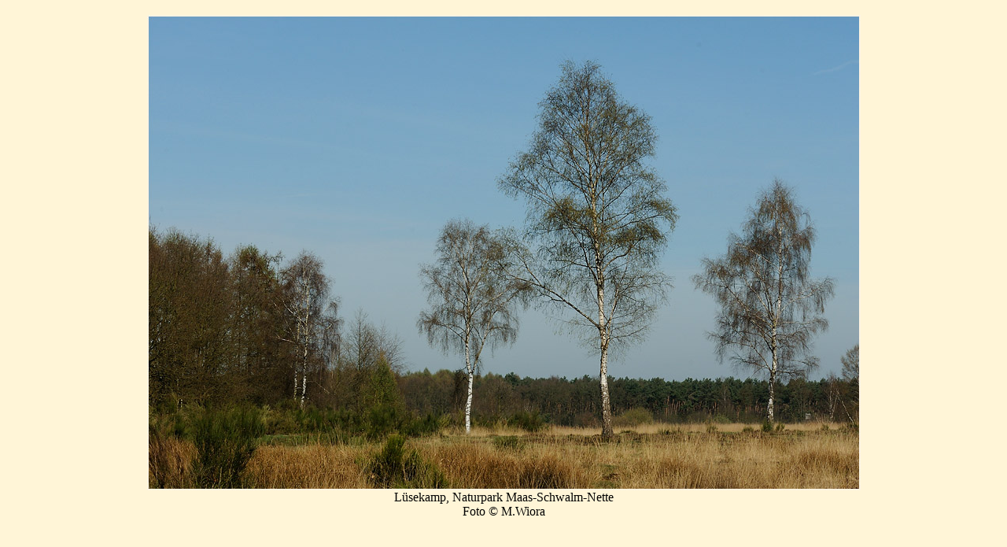

--- FILE ---
content_type: text/html
request_url: http://gartenspaziergang.de/wasservogel/l_luesekamp_34.html
body_size: 392
content:
<html>
<head>
<title>L&uuml;sekamp, Naturpark Maas-Schwalm-Nette</title>
<meta name="author" content="Marianne Wiora">
<meta name="generator" content="Ulli Meybohms HTML EDITOR">
</head>
<body text="#000000" bgcolor="#FFF5D7" link="#FFF5D7" alink="#FFFFC1" vlink="#FFFFC1">

<div align="center">
<table border="0" cellpadding=""  cellspacing="10" >
 <tr>
 <td>
   <a href="l_luesekamp.html">
<img src="luesekamp34_m.JPG" width="907" height="604" border="0" alt="L&uuml;sekamp, Naturpark Maas-Schwalm-Nette"></a>
  <div align="center">L&uuml;sekamp, Naturpark Maas-Schwalm-Nette<br>Foto &copy; M.Wiora</div>
 </td>
 </tr>

</table>

</div>


</body>
</html>